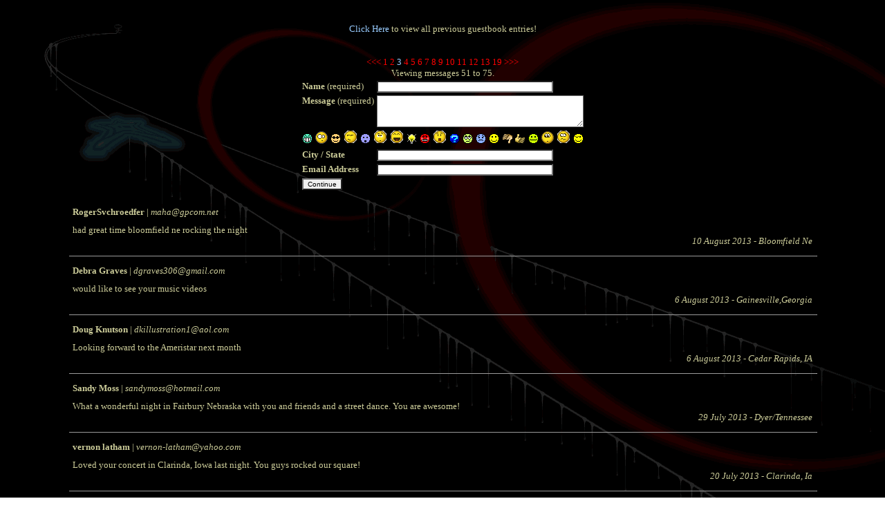

--- FILE ---
content_type: text/html
request_url: http://www.rumbles.com/guestbook/guestbook.cgi?start_number=50
body_size: 5256
content:
<html><head><title>Guestbook</title><meta HTTP-EQUIV="Content-Type" CONTENT="text/html; charset=iso-8859-1"> <script>
function checkrequired(which){
var pass=true
if (document.images){
for (i=0;i<which.length;i++){
var tempobj=which.elements[i]
if (tempobj.name.substring(0,8)=="required"){
if (((tempobj.type=="text"||tempobj.type=="textarea")&&tempobj.value=='')||(tempobj.type.toString().charAt(0)=="s"&&tempobj.selectedIndex==-1)){
pass=false
break
}
}
}
}
if (!pass){
alert("Please fill in all required fields.")
return false
}
else
return true
}
function setCaretToEnd(objTxt) {
if (objTxt.createTextRange) {
var v = objTxt.value;
var r = objTxt.createTextRange();
r.moveStart('character', v.length);
r.select();
}
}
function storeCaret(obj){
if (obj.createTextRange){
obj.selection = document.selection.createRange().duplicate();
}
return true;
}
function insertAtCaret(objTxt, start, end, txt, value) {
var str = (objTxt.createTextRange && objTxt.selection) ? objTxt.selection.text : "";
str = formatString(objTxt, str, start, end, txt, value);
if (str == null) return true;
if (objTxt.createTextRange && objTxt.selection) {
var objTxtRange = objTxt.selection;
objTxtRange.text = (objTxtRange.text.charAt(objTxtRange.text.length - 1) == ' ') ? str + ' ' : str;
objTxt.selection = null;
}
else {
objTxt.value += str;
}
setCaretToEnd(objTxt);
return true;
}
function formatString(arg, markiert, start, end, txt, value) {
var str = markiert;
if(!str){
if((txt != "smileys") && (txt != "image") && (txt != "newline") && (txt != "hline")){
alert("No text selected! Please select a text to make " + start + "text" + end);
}
else{
if(txt == "image"){
if((value == null) || (value == "http://")){
str = null;
}
else{
str = "[img=" + value + "]" + str;
}
}
else if(txt == "color"){
str = start + end;
}
else{
str = start;
}
return str;
}
}
else{
if(txt != "image"){
if (arg.createTextRange && arg.selection) {
if (str != null) {
if(txt == "url"){
if((value == null) || (value == "http://")){
str = null;
}
else{
str = (arg.selection.text.charAt(arg.selection.text.length - 1) == ' ') ? str.replace(/s+$/,"") : str;
str = "[url=" + value + "]" + str + end;
}
}
else if(txt == "email"){
if((value == null) || (value == "name@server.xx")){
str = null;
}
else{
str = (arg.selection.text.charAt(arg.selection.text.length - 1) == ' ') ? str.replace(/s+$/,"") : str;
str = "[email=" + value + "]" + str + end;
}
}
else{
str = (arg.selection.text.charAt(arg.selection.text.length - 1) == ' ') ? str.replace(/s+$/,"") : str;
str = start + str + end;
}
}
else {
arg.selection = null;
}
}
else {
if (str != null) {
str = start + str + end;
}
else{
str = start;
}
}
return str;
}
else{
alert("Cannot insert image while text is selected!");
}
}
}
</script> <style type="text/css">
a {text-decoration: none; color: #ff0000 }
a:hover {text-decoration: none; color: #0000ff }
.textfield {
font-size: 10px;
background-image: url(http://www.active-scripts.net/txtbox_shadow.gif);
}
.textarea {
font-family: "Arial", serif;
font-size: 12px;
background-image: url(http://www.active-scripts.net/txtarea_shadow.gif);
}
.buttons {
font-size: 10px;
background-image: url(http://www.active-scripts.net/txtbox_shadow.gif);
}
</style> </head><BODY BGCOLOR="#ffffff" background = "http://www.rumbles.com/images/bodyback.gif" BGPROPERTIES="fixed"  TEXT="#CCCC99" LINK="#99ccff" VLINK="#99ccff" ALINK="#99ccff" marginwidth="100" marginheight="0" LEFTMARGIN="100" TOPMARGIN="0" >
<div align=center>  <table border=0 cellspacing=0 cellpadding=0 width=100%><tr><td width=100% align=center>  <br>
 <p><font face="Verdana" size="2">
 <a href="http://www.rumbles.com/guestbook/guestbook.html"><font color="#99ccff">Click Here</font></a> to view 
 all previous guestbook entries!</font></p> <font size=2 face= "Verdana" color=#99ccff><b> </b><br></font> <font face= "Verdana" size=2> <a href="/guestbook/guestbook.cgi?start_number=25"><<<</a> </font> <font face="Verdana" size="2"> <font face= "Verdana" size=2 color=#99ccff><a href="/guestbook/guestbook.cgi?start_number=0">1</a></font> <font face= "Verdana" size=2 color=#99ccff><a href="/guestbook/guestbook.cgi?start_number=25">2</a></font> <font face="Verdana" size=2 color=#99ccff>3</font> <font face= "Verdana" size=2 color=#99ccff><a href="/guestbook/guestbook.cgi?start_number=75">4</a></font> <font face= "Verdana" size=2 color=#99ccff><a href="/guestbook/guestbook.cgi?start_number=100">5</a></font> <font face= "Verdana" size=2 color=#99ccff><a href="/guestbook/guestbook.cgi?start_number=125">6</a></font> <font face= "Verdana" size=2 color=#99ccff><a href="/guestbook/guestbook.cgi?start_number=150">7</a></font> <font face= "Verdana" size=2 color=#99ccff><a href="/guestbook/guestbook.cgi?start_number=175">8</a></font> <font face= "Verdana" size=2 color=#99ccff><a href="/guestbook/guestbook.cgi?start_number=200">9</a></font> <font face= "Verdana" size=2 color=#99ccff><a href="/guestbook/guestbook.cgi?start_number=225">10</a></font> <font face= "Verdana" size=2 color=#99ccff><a href="/guestbook/guestbook.cgi?start_number=250">11</a></font> <font face= "Verdana" size=2 color=#99ccff><a href="/guestbook/guestbook.cgi?start_number=275">12</a></font> <font face= "Verdana" size=2 color=#99ccff><a href="/guestbook/guestbook.cgi?start_number=300">13</a></font> <font face= "Verdana" size=2 color=#99ccff><a href="/guestbook/guestbook.cgi?start_number=450">19</a></font>  </font> <font face= "Verdana" size=2> <a href="/guestbook/guestbook.cgi?start_number=75">>>></a> </font><br>  <font face= "Verdana" size=2>  Viewing messages 51 to 75.</font>  <center><a name="addsection"></a><FORM ACTION="/guestbook/guestbook.cgi" METHOD="POST" onSubmit="return checkrequired(this)" name=addform>
<input type=hidden name=action value="preview"> <input type=hidden name=epij value="0758859671"><input type=hidden name=lastnotvar value="2"> <input type=hidden name=aspm1 value="1769577234">
<div align=center>
<table border=0><tr><td width=""><font face="Verdana" size=2><B>Name</B> (required) </td><td><font face="Verdana" size=2><INPUT TYPE="text" maxlength = 60 NAME="requiredfull_name" SIZE="40" class="textfield"></td></tr>
<tr valign="top"><td><font face="Verdana" size=2><B>Message</B> (required) <br></td><td><font face="Verdana" size=2>
<TEXTAREA wrap="virtual" NAME="requiredmessage" ROWS="3" COLS="40" class="textarea" onSelect="return storeCaret(this);" onClick="return storeCaret(this);"></TEXTAREA></td></tr> <tr><td colspan=2 align=center>
<a style="cursor:hand" onClick="return insertAtCaret(document.addform.requiredmessage, ' :biggrin: ', '', 'smileys');">
<img src="http://www.rumbles.com/guestbook/smileys/biggrin.gif"></a> 
<a style="cursor:hand" onClick="return insertAtCaret(document.addform.requiredmessage, ' :blink: ', '', 'smileys');">
<img src="http://www.rumbles.com/guestbook/smileys/blink.gif"></a> 
<a style="cursor:hand" onClick="return insertAtCaret(document.addform.requiredmessage, ' :cool: ', '', 'smileys');">
<img src="http://www.rumbles.com/guestbook/smileys/cool.gif"></a> 
<a style="cursor:hand" onClick="return insertAtCaret(document.addform.requiredmessage, ' :dry: ', '', 'smileys');">
<img src="http://www.rumbles.com/guestbook/smileys/dry.gif"></a> 
<a style="cursor:hand" onClick="return insertAtCaret(document.addform.requiredmessage, ' :eek: ', '', 'smileys');">
<img src="http://www.rumbles.com/guestbook/smileys/eek.gif"></a> 
<a style="cursor:hand" onClick="return insertAtCaret(document.addform.requiredmessage, ' :huh: ', '', 'smileys');">
<img src="http://www.rumbles.com/guestbook/smileys/huh.gif"></a> 
<a style="cursor:hand" onClick="return insertAtCaret(document.addform.requiredmessage, ' :laugh: ', '', 'smileys');">
<img src="http://www.rumbles.com/guestbook/smileys/laugh.gif"></a> 
<a style="cursor:hand" onClick="return insertAtCaret(document.addform.requiredmessage, ' :light: ', '', 'smileys');">
<img src="http://www.rumbles.com/guestbook/smileys/light.gif"></a> 
<a style="cursor:hand" onClick="return insertAtCaret(document.addform.requiredmessage, ' :mad: ', '', 'smileys');">
<img src="http://www.rumbles.com/guestbook/smileys/mad.gif"></a> 
<a style="cursor:hand" onClick="return insertAtCaret(document.addform.requiredmessage, ' :ohmy: ', '', 'smileys');">
<img src="http://www.rumbles.com/guestbook/smileys/ohmy.gif"></a> 
<a style="cursor:hand" onClick="return insertAtCaret(document.addform.requiredmessage, ' :question: ', '', 'smileys');">
<img src="http://www.rumbles.com/guestbook/smileys/question.gif"></a> 
<a style="cursor:hand" onClick="return insertAtCaret(document.addform.requiredmessage, ' :rolleyes: ', '', 'smileys');">
<img src="http://www.rumbles.com/guestbook/smileys/rolleyes.gif"></a> 
<a style="cursor:hand" onClick="return insertAtCaret(document.addform.requiredmessage, ' :sad: ', '', 'smileys');">
<img src="http://www.rumbles.com/guestbook/smileys/sad.gif"></a> 
<a style="cursor:hand" onClick="return insertAtCaret(document.addform.requiredmessage, ' :smile: ', '', 'smileys');">
<img src="http://www.rumbles.com/guestbook/smileys/smile.gif"></a> 
<a style="cursor:hand" onClick="return insertAtCaret(document.addform.requiredmessage, ' :thumbdown: ', '', 'smileys');">
<img src="http://www.rumbles.com/guestbook/smileys/thumbdown.gif"></a> 
<a style="cursor:hand" onClick="return insertAtCaret(document.addform.requiredmessage, ' :thumbup: ', '', 'smileys');">
<img src="http://www.rumbles.com/guestbook/smileys/thumbup.gif"></a> 
<a style="cursor:hand" onClick="return insertAtCaret(document.addform.requiredmessage, ' :tongue: ', '', 'smileys');">
<img src="http://www.rumbles.com/guestbook/smileys/tongue.gif"></a> 
<a style="cursor:hand" onClick="return insertAtCaret(document.addform.requiredmessage, ' :unsure: ', '', 'smileys');">
<img src="http://www.rumbles.com/guestbook/smileys/unsure.gif"></a> 
<a style="cursor:hand" onClick="return insertAtCaret(document.addform.requiredmessage, ' :wacko: ', '', 'smileys');">
<img src="http://www.rumbles.com/guestbook/smileys/wacko.gif"></a> 
<a style="cursor:hand" onClick="return insertAtCaret(document.addform.requiredmessage, ' :wink: ', '', 'smileys');">
<img src="http://www.rumbles.com/guestbook/smileys/wink.gif"></a> </tr> <tr valign="top"><td><font face="Verdana" size=2><B>City / State</B> </td><td><font face="Verdana" size=2>
<INPUT TYPE="text" maxlength = 60 NAME="location" SIZE="40" class="textfield"></td></tr>  <tr valign="top"><td><font face="Verdana" size=2><B>Email Address</B>  </td><td><font face="Verdana" size=2>
<INPUT TYPE="text" maxlength = 60 NAME="guest_email" SIZE="40" class="textfield"></td></tr> 
<tr><td colspan=2> <font face="Verdana" size=2>
<INPUT TYPE="submit" VALUE="Continue" class="buttons"></td></tr>
</table></form><p><!-- 0758859671  --></div><table border=0 cellpadding=5 cellspacing=0 width=100%> <tr valign=top><td  width=100%>
<font face="Verdana" size=2 color = #cccc99><b> RogerSvchroedfer</b>
 | <i> maha@gpcom.net</i> </font></td></tr>
<tr valign=top> <td  width=100%>
<font face="Verdana" size=2 color=#cccc99>had great time bloomfield ne rocking the night
<div align=right><I>10 August 2013</i> <i> - Bloomfield Ne</i></div>
</font></div></td></tr></table>
<hr width=100% size=1>
<table border=0 cellpadding=5 cellspacing=0 width=100%> <tr valign=top>
<td  width=100%>
<font face="Verdana" size=2 color = #cccc99><b> Debra Graves</b>
 | <i> dgraves306@gmail.com</i> </font></td></tr>
<tr valign=top> <td  width=100%>
<font face="Verdana" size=2 color=CCCC99>would like to see your music videos
<div align=right><I>6 August 2013</i> <i> - Gainesville,Georgia</i></div>
</font></div></td></tr></table>
<hr width=100% size=1>
<table border=0 cellpadding=5 cellspacing=0 width=100%> <tr valign=top><td  width=100%>
<font face="Verdana" size=2 color = #cccc99><b> Doug Knutson</b>
 | <i> dkillustration1@aol.com</i> </font></td></tr>
<tr valign=top> <td  width=100%>
<font face="Verdana" size=2 color=#cccc99>Looking forward to the Ameristar next month
<div align=right><I>6 August 2013</i> <i> - Cedar Rapids, IA</i></div>
</font></div></td></tr></table>
<hr width=100% size=1>
<table border=0 cellpadding=5 cellspacing=0 width=100%> <tr valign=top>
<td  width=100%>
<font face="Verdana" size=2 color = #cccc99><b> Sandy Moss</b>
 | <i> sandymoss@hotmail.com</i> </font></td></tr>
<tr valign=top> <td  width=100%>
<font face="Verdana" size=2 color=CCCC99>What a wonderful night in Fairbury Nebraska with you and friends and a street dance. You are awesome!
<div align=right><I>29 July 2013</i> <i> - Dyer/Tennessee</i></div>
</font></div></td></tr></table>
<hr width=100% size=1>
<table border=0 cellpadding=5 cellspacing=0 width=100%> <tr valign=top><td  width=100%>
<font face="Verdana" size=2 color = #cccc99><b> vernon latham</b>
 | <i> vernon-latham@yahoo.com</i> </font></td></tr>
<tr valign=top> <td  width=100%>
<font face="Verdana" size=2 color=#cccc99>Loved your concert in Clarinda, Iowa last night. You guys rocked our square!
<div align=right><I>20 July 2013</i> <i> - Clarinda, Ia</i></div>
</font></div></td></tr></table>
<hr width=100% size=1>
<table border=0 cellpadding=5 cellspacing=0 width=100%> <tr valign=top>
<td  width=100%>
<font face="Verdana" size=2 color = #cccc99><b> SUE</b>
 | <i> rsnlhannam@aol.com</i> </font></td></tr>
<tr valign=top> <td  width=100%>
<font face="Verdana" size=2 color=CCCC99>LOVED YOUR CONCERT IN ANKENY IOWA
<div align=right><I>12 July 2013</i> <i> - URBANDALE IOWA</i></div>
</font></div></td></tr></table>
<hr width=100% size=1>
<table border=0 cellpadding=5 cellspacing=0 width=100%> <tr valign=top><td  width=100%>
<font face="Verdana" size=2 color = #cccc99><b> Becca Thomas</b>
 | <i> dozerswoman373737@yahoo.com</i> </font></td></tr>
<tr valign=top> <td  width=100%>
<font face="Verdana" size=2 color=#cccc99>Hope to see you in Clarinda IA. :) Blessing Always
<div align=right><I>12 July 2013</i> <i> - Hamburg IA</i></div>
</font></div></td></tr></table>
<hr width=100% size=1>
<table border=0 cellpadding=5 cellspacing=0 width=100%> <tr valign=top>
<td  width=100%>
<font face="Verdana" size=2 color = #cccc99><b> John Brunner</b>
 | <i> johnb@garnerprint.com</i> </font></td></tr>
<tr valign=top> <td  width=100%>
<font face="Verdana" size=2 color=CCCC99>You guys are awesome! 50 years and still going, Gayle I wouldn't have guessed you were pushing 70.
<div align=right><I>1 July 2013</i> <i> - Des Moines, IA</i></div>
</font></div></td></tr></table>
<hr width=100% size=1>
<table border=0 cellpadding=5 cellspacing=0 width=100%> <tr valign=top><td  width=100%>
<font face="Verdana" size=2 color = #cccc99><b> Janet Stalder</b>
 | <i> stalderj@mpcc.edu</i> </font></td></tr>
<tr valign=top> <td  width=100%>
<font face="Verdana" size=2 color=#cccc99>How do we get tickets for your concert on July 3 in McCook, NE?
<div align=right><I>9 June 2013</i> <i> - McCook, NE  69002</i></div>
</font></div></td></tr></table>
<hr width=100% size=1>
<table border=0 cellpadding=5 cellspacing=0 width=100%> <tr valign=top>
<td  width=100%>
<font face="Verdana" size=2 color = #cccc99><b> Gary Baldwin</b>
 | <i> Exit113Sports@yahoo.com</i> </font></td></tr>
<tr valign=top> <td  width=100%>
<font face="Verdana" size=2 color=CCCC99>I attended several dances at the National Guard Armory in Glenwood, IA while in High School in Glenwood. Memories to last a lifetime.
<div align=right><I>9 June 2013</i> <i> - Van Meter, IA</i></div>
</font></div></td></tr></table>
<hr width=100% size=1>
<table border=0 cellpadding=5 cellspacing=0 width=100%> <tr valign=top><td  width=100%>
<font face="Verdana" size=2 color = #cccc99><b> Evan Parks</b>
</font></td></tr>
<tr valign=top> <td  width=100%>
<font face="Verdana" size=2 color=#cccc99>Always one hell of a party when the Rumbles are playing!!!
<div align=right><I>27 May 2013</i> <i> - Elgin, NE</i></div>
</font></div></td></tr></table>
<hr width=100% size=1>
<table border=0 cellpadding=5 cellspacing=0 width=100%> <tr valign=top>
<td  width=100%>
<font face="Verdana" size=2 color = #cccc99><b> C Hoffman</b>
 | <i> cjhoff2008@yahoo.com</i> </font></td></tr>
<tr valign=top> <td  width=100%>
<font face="Verdana" size=2 color=CCCC99>My husband and I went to the Rumbles on our first date Feb. 1968. They were fabulous then and fabulous now. I still have a 1970's poster.
<div align=right><I>20 May 2013</i> <i> - Lincoln NE</i></div>
</font></div></td></tr></table>
<hr width=100% size=1>
<table border=0 cellpadding=5 cellspacing=0 width=100%> <tr valign=top><td  width=100%>
<font face="Verdana" size=2 color = #cccc99><b> Gary Cornelison</b>
</font></td></tr>
<tr valign=top> <td  width=100%>
<font face="Verdana" size=2 color=#cccc99>We always tried to book the Rumbles for prom and other gigs in Red Oak. We used to travel to all the other towns in the area just to see the Rumbles. Good times. Good memories.
<div align=right><I>7 May 2013</i></div>
</font></div></td></tr></table>
<hr width=100% size=1>
<table border=0 cellpadding=5 cellspacing=0 width=100%> <tr valign=top>
<td  width=100%>
<font face="Verdana" size=2 color = #cccc99><b> Jon Carper</b>
 | <i> jlcarper45@yahoo.com</i> </font></td></tr>
<tr valign=top> <td  width=100%>
<font face="Verdana" size=2 color=CCCC99>Awesome sound!
<div align=right><I>26 April 2013</i> <i> - Gretna, NE</i></div>
</font></div></td></tr></table>
<hr width=100% size=1>
<table border=0 cellpadding=5 cellspacing=0 width=100%> <tr valign=top><td  width=100%>
<font face="Verdana" size=2 color = #cccc99><b> larry buell</b>
 | <i> buellrockin@q.com</i> </font></td></tr>
<tr valign=top> <td  width=100%>
<font face="Verdana" size=2 color=#cccc99>great time in Stuart IA
<div align=right><I>20 April 2013</i> <i> - urbandale, ia</i></div>
</font></div></td></tr></table>
<hr width=100% size=1>
<table border=0 cellpadding=5 cellspacing=0 width=100%> <tr valign=top>
<td  width=100%>
<font face="Verdana" size=2 color = #cccc99><b> Phil Taubert</b>
</font></td></tr>
<tr valign=top> <td  width=100%>
<font face="Verdana" size=2 color=CCCC99>Had a blast danced all night!
<div align=right><I>7 April 2013</i> <i> - Beaver Creek MN</i></div>
</font></div></td></tr></table>
<hr width=100% size=1>
<table border=0 cellpadding=5 cellspacing=0 width=100%> <tr valign=top><td  width=100%>
<font face="Verdana" size=2 color = #cccc99><b> Beth Taubert</b>
</font></td></tr>
<tr valign=top> <td  width=100%>
<font face="Verdana" size=2 color=#cccc99>Fun times!!
<div align=right><I>7 April 2013</i></div>
</font></div></td></tr></table>
<hr width=100% size=1>
<table border=0 cellpadding=5 cellspacing=0 width=100%> <tr valign=top>
<td  width=100%>
<font face="Verdana" size=2 color = #cccc99><b> Larry Haynes</b>
 | <i> lhaynes3@iowatelecom.net</i> </font></td></tr>
<tr valign=top> <td  width=100%>
<font face="Verdana" size=2 color=CCCC99>Class 6 CHS Creston ,Iowa Missed you at Council Blufs maybe next time. Listened to you guys at Chicken Inn in Creston in 1966.
<div align=right><I>31 March 2013</i> <i> - Manchester,Iowa</i></div>
</font></div></td></tr></table>
<hr width=100% size=1>
<table border=0 cellpadding=5 cellspacing=0 width=100%> <tr valign=top><td  width=100%>
<font face="Verdana" size=2 color = #cccc99><b> Shawn Riley</b>
 | <i> gadzooks@atcjet.net</i> </font></td></tr>
<tr valign=top> <td  width=100%>
<font face="Verdana" size=2 color=#cccc99>See You Saturday!!
<div align=right><I>21 March 2013</i> <i> - Lexington, Nebraska</i></div>
</font></div></td></tr></table>
<hr width=100% size=1>
<table border=0 cellpadding=5 cellspacing=0 width=100%> <tr valign=top>
<td  width=100%>
<font face="Verdana" size=2 color = #cccc99><b> Olena</b>
 | <i> rackem8@yahoo.com</i> </font></td></tr>
<tr valign=top> <td  width=100%>
<font face="Verdana" size=2 color=CCCC99>I try to get to all your concerts in our area. 'We love to dance and you have all the right songs. Thanks for making my night and you always come to GI right before my B-day.
<div align=right><I>19 March 2013</i> <i> - Trumbull</i></div>
</font></div></td></tr></table>
<hr width=100% size=1>
<table border=0 cellpadding=5 cellspacing=0 width=100%> <tr valign=top><td  width=100%>
<font face="Verdana" size=2 color = #cccc99><b> Paul Greguson</b>
 | <i> pgreguson@gmail.com</i> </font></td></tr>
<tr valign=top> <td  width=100%>
<font face="Verdana" size=2 color=#cccc99>Unfortunately the rooms were all sold out! Will catch you next time you are in town
<div align=right><I>16 March 2013</i> <i> - Brookings, SD</i></div>
</font></div></td></tr></table>
<hr width=100% size=1>
<table border=0 cellpadding=5 cellspacing=0 width=100%> <tr valign=top>
<td  width=100%>
<font face="Verdana" size=2 color = #cccc99><b> Paul and Linda Greguson</b>
 | <i> pgreguson@gmail.com</i> </font></td></tr>
<tr valign=top> <td  width=100%>
<font face="Verdana" size=2 color=CCCC99>We were first together at a Rumbles dance in Alcester SD. We have been married for 40 years on Feb. 10th of this year!! We would like to thank you for bringing us together and will be with you in Larchwood. Both of our daughters went to UNL for their undergrad education and became Rumble Groupies during their time in Lincoln! I would love to do something special for my wife when we see you on that Saturday if that would be possible let me know . We have loved you as a family right down to the last Rumble and are gratefull we will see you again. I will be getting rooms for not only us but for people who remember 1971 and our first date! Thanks again for all the memories!
<div align=right><I>13 March 2013</i> <i> - Brookings, South Dakota</i></div>
</font></div></td></tr></table>
<hr width=100% size=1>
<table border=0 cellpadding=5 cellspacing=0 width=100%> <tr valign=top><td  width=100%>
<font face="Verdana" size=2 color = #cccc99><b> Bonnie Tyrrell</b>
 | <i> bonnieatyrrell@gmail.com</i> </font></td></tr>
<tr valign=top> <td  width=100%>
<font face="Verdana" size=2 color=#cccc99>Love you guys!
<div align=right><I>24 February 2013</i> <i> - NE</i></div>
</font></div></td></tr></table>
<hr width=100% size=1>
<table border=0 cellpadding=5 cellspacing=0 width=100%> <tr valign=top>
<td  width=100%>
<font face="Verdana" size=2 color = #cccc99><b> Doris Coyle</b>
 | <i> coyledoris@cox.net</i> </font></td></tr>
<tr valign=top> <td  width=100%>
<font face="Verdana" size=2 color=CCCC99>Great night at the OZONE 1-9-13
<div align=right><I>10 January 2013</i> <i> - Council Bluffs Iowa</i></div>
</font></div></td></tr></table>
<hr width=100% size=1>
<table border=0 cellpadding=5 cellspacing=0 width=100%> <tr valign=top><td  width=100%>
<font face="Verdana" size=2 color = #cccc99><b> Eugene Tompkins</b>
 | <i> magnoliaknob@cox.net</i> </font></td></tr>
<tr valign=top> <td  width=100%>
<font face="Verdana" size=2 color=#cccc99>You have had a great ride Steve! 1965 Grad TJHS. Keep on making the people happy :)
<div align=right><I>9 January 2013</i> <i> - Council Bluffs,Iowa</i></div>
</font></div></td></tr></table>
<hr width=100% size=1>
 <font face="Verdana" size=2> <a href="/guestbook/guestbook.cgi?start_number=25"><<<</a> </font> <font face="Verdana" size="2"> <font face= "Verdana" size=2 color=#99ccff><a href="/guestbook/guestbook.cgi?start_number=0">1</a></font> <font face= "Verdana" size=2 color=#99ccff><a href="/guestbook/guestbook.cgi?start_number=25">2</a></font> <font face="Verdana" size=2 color=#99ccff>3</font> <font face= "Verdana" size=2 color=#99ccff><a href="/guestbook/guestbook.cgi?start_number=75">4</a></font> <font face= "Verdana" size=2 color=#99ccff><a href="/guestbook/guestbook.cgi?start_number=100">5</a></font> <font face= "Verdana" size=2 color=#99ccff><a href="/guestbook/guestbook.cgi?start_number=125">6</a></font> <font face= "Verdana" size=2 color=#99ccff><a href="/guestbook/guestbook.cgi?start_number=150">7</a></font> <font face= "Verdana" size=2 color=#99ccff><a href="/guestbook/guestbook.cgi?start_number=175">8</a></font> <font face= "Verdana" size=2 color=#99ccff><a href="/guestbook/guestbook.cgi?start_number=200">9</a></font> <font face= "Verdana" size=2 color=#99ccff><a href="/guestbook/guestbook.cgi?start_number=225">10</a></font> <font face= "Verdana" size=2 color=#99ccff><a href="/guestbook/guestbook.cgi?start_number=250">11</a></font> <font face= "Verdana" size=2 color=#99ccff><a href="/guestbook/guestbook.cgi?start_number=275">12</a></font> <font face= "Verdana" size=2 color=#99ccff><a href="/guestbook/guestbook.cgi?start_number=300">13</a></font> <font face= "Verdana" size=2 color=#99ccff><a href="/guestbook/guestbook.cgi?start_number=450">19</a></font>  </font> <font face= "Verdana" size=2> <a href="/guestbook/guestbook.cgi?start_number=75">>>></a> </font>  <!-- version 14.5    - 1133466186 - 1769577234 --> </td></tr></table> <center><font face=Arial size=1> <p>
 </font></center></body></html>